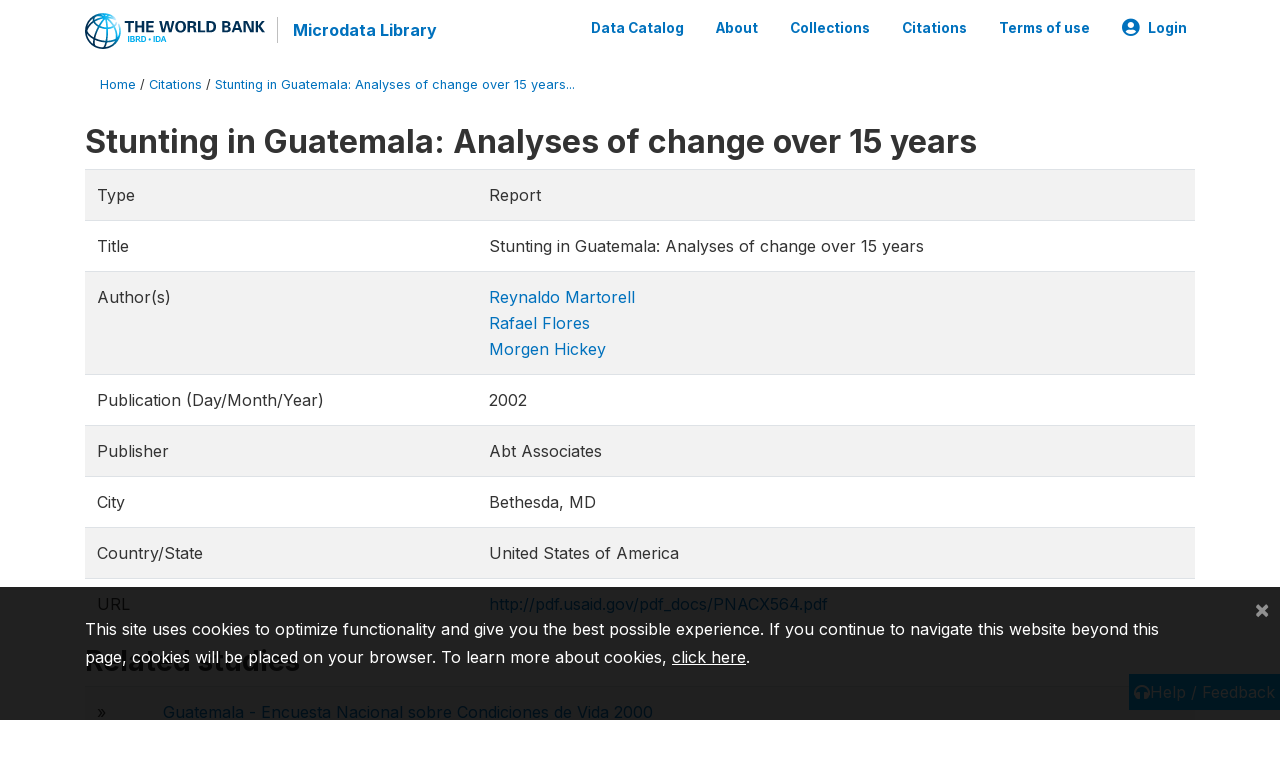

--- FILE ---
content_type: application/javascript; charset=utf-8
request_url: https://by2.uservoice.com/t2/136660/web/track.js?_=1768924427522&s=0&c=__uvSessionData0&d=eyJlIjp7InUiOiJodHRwczovL21pY3JvZGF0YS53b3JsZGJhbmsub3JnL2luZGV4LnBocC9jaXRhdGlvbnMvMTYzOCIsInIiOiIifX0%3D
body_size: 23
content:
__uvSessionData0({"uvts":"741e1d8f-5e01-4f4b-4334-d295cebc0c73"});